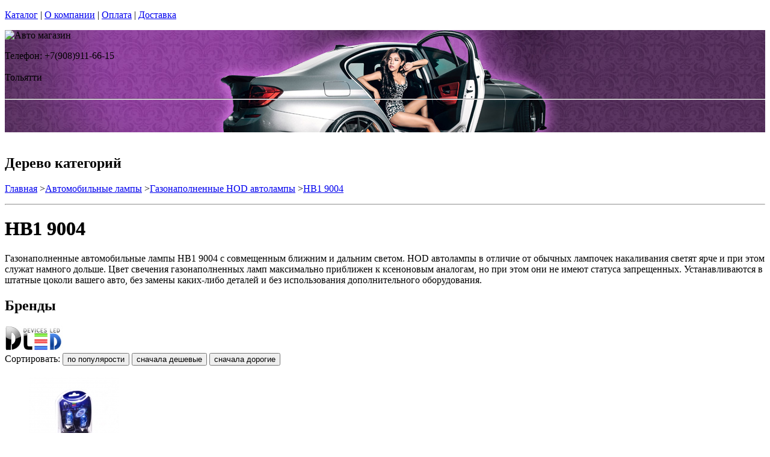

--- FILE ---
content_type: text/html; charset=utf-8
request_url: https://suxie.ru/catalog/gazonapolnennye-lampy-hb1-9004
body_size: 10560
content:
<!DOCTYPE html PUBLIC "-//W3C//DTD XHTML 1.0 Strict//EN""https//www.w3.org/TR/xhtml1/DTD/xhtml1-strict.dtd">
<html xmlns="https://www.w3.org/1999/xhtml" xml:lang="ru">
<head> 

<title>Газонаполненные автомобильные лампы H11. в г.Тольятти </title>
    <base href="https://suxie.ru/">
    <meta name="description" content="Газонаполненные автомобильные лампы с цоколем HB1 9004 от различных производителей. Высокая яркость и качество освещения. Подробнее." />
    <meta name="keywords" content="газонаполненные лампы hb1, автомобильные газонаполненные лампы 9004, лампы hb1, альтернатива ксенону 9004, " />
    <meta http-equiv="Content-Type" content="text/html; charset=utf8" />
    <meta http-equiv="Content-Language" content="ru" />
  <meta name="google-site-verification" content="VdcXJGztn3dbMDFWt93i6TZqDVXcM8cV3NNi9CHsReY" />
    <meta name="robots" content="all" />
  <!--  -->
<script type="text/javascript">
var ZCallbackWidgetLinkId  = '83c7b146f1297a3b940f95f7a1f34ef1';
var ZCallbackWidgetDomain  = 'my.zadarma.com';
(function(){
    var lt = document.createElement('script');
    lt.type ='text/javascript';
    lt.charset = 'utf-8';
    lt.async = true;
    lt.src = 'https://' + ZCallbackWidgetDomain + '/callbackWidget/js/main.min.js';
    var sc = document.getElementsByTagName('script')[0];
    if (sc) sc.parentNode.insertBefore(lt, sc);
    else document.documentElement.firstChild.appendChild(lt);
})();
</script>
<!--  -->
  <script type="text/javascript">document.documentElement.className = 'js';</script>    
<script type="text/javascript" src="js/jquery.js"></script> 
<script type="text/javascript" src="js/script.js"></script> 

<LINK rel="Stylesheet" href="design/mobile/css/content.css" type="text/css">
<link rel='alternate' type='application/rss+xml' title='' href='/rss' />
<link rel="icon" href="design/mobile/images/ico/favicon.ico" type="image/x-icon">

 <LINK rel="Stylesheet" href="design/mobile/css/style.css" type="text/css" media="screen, projection">
  


        
</head>
<body class="home" style="margin-top:0px; padding-top:0px">

<p id="nav-skip">
<a  accesskey="2" href="#main">Каталог</a>
<span class="hidden">|</span> 
<a href="#main-menu">О компании</a>
<span class="hidden">|</span> 
<a href="#search-box">Оплата</a>
<span class="hidden">|</span> 
<a href="#product-menu">Доставка</a>
</p>
<div id="header">
  <div style = "background: url(/files/sections/239.jpg)no-repeat scroll 50% 0px transparent; height: 170px;">  <div class="inBox">
<p id="logo">
<img src="" alt="Авто магазин" height="58" width="203" />
</p>

  <div id="header-contact-sub">
  <div class = "phone">Телефон: +7(908)911-66-15</div> <br />
  <div class = "town_name"> Тольятти </div> <br />
   
  </div>
<hr class="hidden"/>
</div>
</div>
</div>
<div class="bnr-top">
<div class="inBox">
</div>
</div>  <div id="main">
<div class="inBox">
<div id="col-content">
<!-- страницы -->
<div>
  ﻿
      

 <!-- дерево /-->
  <div id="breadcrumb" class="derevo">
                <h2 class="out">Дерево категорий</h2><p><a href="./" onfocus="blurLink(this);">Главная</a> 
                    &gt;<a href="catalog/avtomobilnye-lampy" onfocus="blurLink(this);">Автомобильные лампы</a>
                 &gt;<a href="catalog/gazonapolnennye-avtomobilnye-lampy" onfocus="blurLink(this);">Газонаполненные HOD автолампы</a>
                 &gt;<a href="catalog/gazonapolnennye-lampy-hb1-9004" onfocus="blurLink(this);">HB1 9004</a>
  
    </p> 
                <hr class="hidden" />
                
                </div>
 <!-- дерево and /-->

<!-- Заголовок  /-->
   
 
    <!-- Заголовок   /-->  
    <DIV id="annot-box"><A id="c1257"></A>
    <DIV id="c1246" class="csc-default">
    <H1 tooltip='category' category_id='389'   style="text-shadow:  0px 0px 1px  #111" >HB1 9004 </H1><P></P>
    </DIV>
    </DIV>
    <!-- Заголовок and  /-->  
    
<!-- Описание категории /-->
 
   <p class="MsoNormal">Газонаполненные автомобильные лампы HB1 9004 с совмещенным
ближним и дальним светом. HOD автолампы в отличие от обычных лампочек
накаливания светят ярче и при этом служат намного дольше. Цвет свечения
газонаполненных ламп максимально приближен к ксеноновым аналогам, но при этом
они не имеют статуса запрещенных. Устанавливаются в штатные цоколи вашего авто,
без замены каких-либо деталей и без использования дополнительного оборудования.<o:p></o:p></p>
  
 <div  > 

</div>



<!-- Категории -->

<!-- Категории and-->
<h2>Бренды</h2>
<div >
  <table cellspacing="0" cellpadding="0"  >
    <tbody >
      <tr>
      <td >
    
          <div style="float:left; overflow:hidden; padding-right:7px" >
           <a href='catalog/gazonapolnennye-lampy-hb1-9004/DLED'><img  src="files/brands/DLED.jpg" alt="DLED" ></a>
           </div>
                                     
     
      
       </td>
      </tr>
    </tbody>
  </table>
</div>



<!-- Постраничная навигация /-->
<!-- Постраничная навигация #End /-->

<div class="filter-form-prod"> 
 <form method="POST"> 
   Сортировать:       <input type="submit" name="date" value="по популярости" class="sort-button "/>
   <input type="submit" name="price_asc" value="сначала дешевые" class="sort-button "/>
   <input type="submit" name="price_desc" value="сначала дорогие" class="sort-button "/>
   

 </form>
</div> 


<!-- Список товаров  /-->
          <div class="products-list">
<div class="sort-wrap">  
<UL >
                    
                    <LI style="width:225px">
                       
                  
                   <div class="spc" tooltip='hit' product_id='2658'>
                    <h2 class="title">
                    <A href="products/gazonapolnennaja-avtomobilnaja-lampa-hb1-9004-dled-serija-evolution-white"  style="text-decoration:none">
                     <!-- Название /--> <!-- Название  and/-->
           <span class="img">
<img src="files/products/2658_small.jpg"    border="0" alt=" DLED Газонаполненная автомобильная лампа HB1 9004 DLED Серия &quot;Evolution White&quot; (2шт.)" title=" DLED Газонаполненная автомобильная лампа HB1 9004 DLED Серия &quot;Evolution White&quot; (2шт.)" width="150">
</span>  
          <span  class="name">
           DLED Газонаполненная автомобильная лампа HB1 9004 DLED Серия &quot;Evolution White&quot; (2шт.)
            <span class="corner"></span>
          </span>
          </a>
          </h2>
          <p class="status-wrap">
                       </p>
                       <div class="in">
            
                 <p class="desc" style="padding:0px; margin:0px">
                      <p>Цвет свечения:  4300K</p>
                     </p>      
                   <p class="availability">
                           <span class="green">В наличии</span>                                  
              
              </p>
<div style="text-decoration:line-through;color:#524E4E;display:none;"><label style="display:none;color:#524E4E;">Розн цена: </label><p class="price l reset">3085.00&nbsp; <span></span></p></div>
<div style = "color:red;display:none;text-decoration:none;">Опт цена: 0.00&nbsp;</div>
<div style="display:block;"><p class="price l reset"> <del><small style="padding-right: 7px; font-size: 56%;">3085.00</small></del>1542.50<span >&nbsp;</span></p></div>
<!-- цена #End /-->
                              <a  href="cart/add/2658" onclick="document.cookie='from='+location.href+';path=/';" >
                     <img src='files/images/btn/add.png' alt="Купить" height="46" width="37">
                                       </a>
                             </div>
                    </DIV>
                 </LI>
                        <li style="width:225px">     </UL>             
  </DIV>
</DIV>
  <!-- Список товаров and /-->
 


<!-- Постраничная навигация /-->
<!-- Постраничная навигация #End /-->

  




</div>
<hr class="hidden" />
</div>
<div id="col-side">

 
<!-- Регион -->  

<div class="side-menu" id="product-menu">


      <h2> Ваш регион </h2>

      <select onchange="if (this.value) location.href = this.value" style = "margin: 5px 0px; width: 100%;">

<option value = "https://na-auto.ru"  >Россия</option>
<option value = "https://na-auto.ru"  >Москва</option>
<option value = "https://reon-zp.ru" >Санкт-Петербург</option>
<option value = "https://new-techno.ru" >Екатеринбург</option>
<option value = "https://garantnsk.ru" >Новосибирск</option>
<option value = "https://derexpo.ru" >Тюмень</option>
<option value = "https://ladannov.ru" >Калининград </option>
<option value = "https://vipmlm.ru" >Мурманск</option>
<option value = "https://starshost.ru" >Пятигорск</option>
<option value = "https://midaspro.ru" >Надым</option>
<option value = "https://samlukmobile.ru" >Абакан</option>
<option value = "https://taxi-mustang.ru" >Архангельск</option>
<option value = "https://twuo.ru" >Барнаул</option>
<option value = "https://engtransstroy.ru" >Белгород</option>
<option value = "https://palmira32.ru" >Брянск</option>
<option value = "https://avto-sp.ru" >Чебоксары</option>
<option value = "https://ecodds.ru" >Челябинск</option>
<option value = "https://techno4me.ru" >Химки</option>
<option value = "https://autojours.ru" >Ханты-Мансийск</option>
<option value = "https://retro-future.ru" >Иркутск</option>
<option value = "https://eaf-fest.ru" >Иваново</option>
<option value = "https://nt-gst.ru" >Ижевск</option>
<option value = "https://gokaluga.ru" >Калуга</option>
<option value = "https://irbis-t.ru" >Казань</option>
<option value = "https://ladyg.ru" >Кемерово</option>
<option value = "https://vw-avtopremier.ru" >Хабаровск</option>
<option value = "https://spikatour.ru" >Киров</option>
<option value = "https://eco-frost.ru" >Кострома</option>
<option value = "https://siliren.ru" >Краснодар</option>
<option value = "https://ascura.ru" >Красноярск</option>
<option value = "https://godmolod.ru" >Курган</option>
<option value = "https://terfiz.ru" >Липецк</option>
<option value = "https://x-gate.ru" >Магнитогорск</option>
<option value = "https://alphann.ru" >Нижний Новгород</option>
<option value = "https://neonuclear.ru" >Омск</option>
<option value = "https://ovf-vosvod.ru" >Оренбург</option>
<option value = "https://penza-auto.ru" >Пенза</option>
<option value = "https://offset21.ru" >Пермь</option>
<option value = "https://cross-evo.ru" >Подольск</option>
<option value = "https://go-moto.ru" >Ростов-на-Дону</option>
<option value = "https://club-sila.ru" >Рязань</option>
<option value = "https://aurum-oasis.ru" >Самара</option>
<option value = "https://autoforever.ru" >Саранск</option>
<option value = "https://belozpp.ru" >Саратов</option>
<option value = "https://fujitsu4you.ru" >Симферополь</option>
<option value = "https://aircon-nf.ru" >Ставрополь</option>
<option value = "https://alenom.ru" >Сургут</option>
<option value = "https://smileshow.ru" >Тамбов</option>
<option value = "https://suxie.ru" selected>Тольятти</option>
<option value = "https://v4o.ru" >Томск</option>
<option value = "https://elgo-li.ru" >Тула</option>
<option value = "https://vestarings.ru" >Тверь</option>
<option value = "https://itek-tech.ru" >Уфа</option>
<option value = "https://wikimedi.ru" >Ульяновск</option>
<option value = "https://mollnia.ru" >Владимир</option>
<option value = "https://x-fear.ru" >Владивосток</option>
<option value = "https://nerjaveem.ru" >Волгоград</option>
<option value = "https://oshowork.ru" >Вологда</option>
<option value = "https://podberi-avto.ru" >Воронеж</option>
<option value = "https://sabplus.ru" >Ярославль</option>
<option value = "https://skidkii.ru" >Златоуст</option>
<option value = "https://autoexpress60.ru" >Псков</option>
<option value = "https://kamaz12.ru" >Йошкар-Ола</option>



          </select>  

  

    

</div>

<!-- Регион end-->  
 
 
 
 
 

<div class="side-menu" id="product-menu">
  <DIV id="c1531" class="csc-default">
        <H2 class="aller" style="text-shadow:  0px 0px 1px  #111">Категории</H2>    
                
                <DIV id="side-menu">

 <UL class="reset">
            <LI style="font-size:13px" class="active"><a href="catalog/avtomobilnye-lampy" tooltip='category' category_id='349' >Автомобильные лампы</a></LI>
          	  <ul style="list-style:none;" class='no_reset'>
                
                <li class="active" style="list-style-type:none;" ><a  style="padding-left:20px;"  href="catalog/avtomobilnye-svetodiodnye-lampy" tooltip='category' category_id='164' >Автолампы светодиодные</a>                
              
               </li>
         
    
       
                <li class="active" style="list-style-type:none;" ><a  style="padding-left:20px;"  href="catalog/ksenonovye-avtomobilnye-lampy" tooltip='category' category_id='171' >Ксеноновые лампы и комплектующие  </a>                
              
               </li>
         
    
       
                <li class="active" style="list-style-type:none;" ><a  style="padding-left:20px;"  href="catalog/galogenovye-avtomobilnye-lampy" tooltip='category' category_id='178' >Галогенные лампочки</a>                
              
               </li>
         
    
       
                <li class="active" style="list-style-type:none;" ><a  style="padding-left:20px;"  href="catalog/gazonapolnennye-avtomobilnye-lampy" tooltip='category' category_id='180' >Газонаполненные HOD автолампы</a>                
              
               </li>
              
                <li style="padding-left:12px"><a   href="catalog/gazonapolnennye-lampy-h1" tooltip='category' category_id='323' >H1</a>                
              
               </li>
      
    
       
                <li style="padding-left:12px"><a   href="catalog/gazonapolnennye-lampy-h3" tooltip='category' category_id='324' >H3</a>                
              
               </li>
      
    
       
                <li style="padding-left:12px"><a   href="catalog/gazonapolnennye-lampy-h4" tooltip='category' category_id='325' >H4</a>                
              
               </li>
      
    
       
                <li style="padding-left:12px"><a   href="catalog/gazonapolnennye-lampy-h7" tooltip='category' category_id='326' >H7</a>                
              
               </li>
      
    
       
                <li style="padding-left:12px"><a   href="catalog/gazonapolnennye-lampy-h8" tooltip='category' category_id='327' >H8</a>                
              
               </li>
      
    
       
                <li style="padding-left:12px"><a   href="catalog/gazonapolnennye-lampy-h11" tooltip='category' category_id='328' >H11</a>                
              
               </li>
      
    
       
                <li style="padding-left:12px"><a   href="catalog/gazonapolnennye-lampy-h13" tooltip='category' category_id='388' >H13</a>                
              
               </li>
      
    
       
                <li style="padding-left:12px"><a   href="catalog/gazonapolnennye-lampy-h27" tooltip='category' category_id='331' >H27</a>                
              
               </li>
      
    
        
                <li class="active" style="padding-left:12px" ><STRONG tooltip='category' category_id='389' >HB1 9004</STRONG>
            
  
      
    
       
                <li style="padding-left:12px"><a   href="catalog/gazonapolnennye-lampy-hb3-9005" tooltip='category' category_id='329' >HB3 9005</a>                
              
               </li>
      
    
       
                <li style="padding-left:12px"><a   href="catalog/gazonapolnennye-lampy-hb4-9006" tooltip='category' category_id='330' >HB4 9006</a>                
              
               </li>
      
    
       
                <li style="padding-left:12px"><a   href="catalog/gazonapolnennye-lampy-hb5-9007" tooltip='category' category_id='390' >HB5 9007</a>                
              
               </li>
      
    
       
                <li style="padding-left:12px"><a   href="catalog/gazonapolnennye-lampy-h15" tooltip='category' category_id='382' >H15</a>                
              
               </li>
      
    
       
                <li style="padding-left:12px"><a   href="catalog/gazonapolnennye-lampy-h11b" tooltip='category' category_id='381' >H11B</a>                
              
               </li>
      
    
       
                <li style="padding-left:12px"><a   href="catalog/gazonapolnennye-lampy-h16" tooltip='category' category_id='383' >H16</a>                
              
               </li>
      
    
       
                <li style="padding-left:12px"><a   href="catalog/gazonapolnennye-lampy-h9" tooltip='category' category_id='534' >H9</a>                
              
               </li>
      
    
       
                <li style="padding-left:12px"><a   href="catalog/gazonapolnennye-lampy-h10" tooltip='category' category_id='560' >H10</a>                
              
               </li>
      
    
  
     
    
       
                <li class="active" style="list-style-type:none;" ><a  style="padding-left:20px;"  href="catalog/psevdoksenon" tooltip='category' category_id='339' >Псевдоксенон HIR</a>                
              
               </li>
         
    
       
                <li class="active" style="list-style-type:none;" ><a  style="padding-left:20px;"  href="catalog/avtomobilnye-svetodiodnye-lampy-dlya-gruzovykh-avto-24-v" tooltip='category' category_id='444' >Cветодиодные 24B</a>                
              
               </li>
         
    
  
	</ul>  
    
   
   







                 <LI style="font-size:13px" ><a href="catalog/dnevnye-hodovye-ogni" tooltip='category' category_id='181' >Дневные ходовые огни</a></LI>
           
   
   







                 <LI style="font-size:13px" ><a href="catalog/sveto-paneli-avtomobil" tooltip='category' category_id='193' >Свето-панели автомобильные</a></LI>
           
   
   







                 <LI style="font-size:13px" ><a href="catalog/nabor-lamp-dlja-podsvetki-salona-avtomobilja" tooltip='category' category_id='254' >Набор ламп для подсветки салона автомобиля</a></LI>
           
   
   







                 <LI style="font-size:13px" ><a href="catalog/optika-fary" tooltip='category' category_id='268' >Оптика, фары</a></LI>
           
   
   







                 <LI style="font-size:13px" ><a href="catalog/fary-rabochego-sveta" tooltip='category' category_id='320' >Фары рабочего света</a></LI>
           
   
   







                 <LI style="font-size:13px" ><a href="catalog/avtomobilnye-aksessuary" tooltip='category' category_id='511' >Автомобильные аксессуары</a></LI>
           
   
   







                 <LI style="font-size:13px" ><a href="catalog/cokoli-dlja-avtomobilnyh-lamp" tooltip='category' category_id='251' >Цоколи для автомобильных ламп</a></LI>
           
   
   
 

</UL>

<div> 
<div>
<div>  <H2 class="aller" style="text-shadow:  0px 0px 1px  #111">АВТОТЮНИНГ</H2></div>
</div>
<div style="text-align: justify;" id="clear"></div>
</div>
<UL class="reset">






                 <LI style="font-size:13px" ><a href="catalog/svetodiodnaja-avtomobilnaja-lenta" tooltip='category' category_id='189' >Светодиодная автомобильная лента</a></LI>
           
   
   







                 <LI style="font-size:13px" ><a href="catalog/Angelskie-glazki" tooltip='category' category_id='241' >Ангельские глазки</a></LI>
           
   
   







                 <LI style="font-size:13px" ><a href="catalog/avtomobilnye-svetodiodnye-jemblemy" tooltip='category' category_id='247' >Светодиодные 3d логотипы автомобилей</a></LI>
           
   
   







                 <LI style="font-size:13px" ><a href="catalog/avtomobilnye-proektory-v-dveri" tooltip='category' category_id='347' >Автомобильные проекторы в двери</a></LI>
           
   
   







                 <LI style="font-size:13px" ><a href="catalog/gibkij-neon-avtomobilnyj" tooltip='category' category_id='184' >Гибкий неон автомобильный</a></LI>
           
   
   







                 <LI style="font-size:13px" ><a href="catalog/svetodiodnyу-kolpachki" tooltip='category' category_id='250' >Светодиодные колпачки</a></LI>
           
   
   







                 <LI style="font-size:13px" ><a href="catalog/beguwie-stroki-dlja-avtomobile" tooltip='category' category_id='253' >Бегущие строки для автомобилей. </a></LI>
           
   
   







                 <LI style="font-size:13px" ><a href="catalog/jekvalajzery-na-steklo-avtomobilja" tooltip='category' category_id='410' >Эквалайзеры на стекло автомобиля</a></LI>
           
   
   







                 <LI style="font-size:13px" ><a href="catalog/nagruzochnye-rezistory-obmanki" tooltip='category' category_id='296' >Обманки для светодиодных автоламп</a></LI>
           
   
   







                 <LI style="font-size:13px" ><a href="catalog/dopolnitelnye-stop-signaly" tooltip='category' category_id='294' >Дополнительные стоп-сигналы</a></LI>
           
   
   







                 <LI style="font-size:13px" ><a href="catalog/povtoriteli-ukazatelej-povorota" tooltip='category' category_id='335' >Повторители указателей поворота</a></LI>
           
   
   







                 <LI style="font-size:13px" ><a href="catalog/dopolnitelnye-gabarity" tooltip='category' category_id='336' >Дополнительные габариты</a></LI>
           
   
   







                 <LI style="font-size:13px" ><a href="catalog/svetjashhiesja-kryshki-na-stupicy-kolesa" tooltip='category' category_id='346' >Светящиеся крышки на ступицы (диски)</a></LI>
           
   
   







                 <LI style="font-size:13px" ><a href="catalog/nakladki-na-kapot" tooltip='category' category_id='338' >Накладки на капот</a></LI>
           
   
   







                 <LI style="font-size:13px" ><a href="catalog/detskie-avtokresla" tooltip='category' category_id='266' >Детские автокресла</a></LI>
           
   
   


 

</UL>

<div> 
<div>
<div> <H2 class="aller" style="text-shadow:  0px 0px 1px  #111">АВТОЭЛЕКТРОНИКА</H2> </div>
</div>
<div style="text-align: justify;" id="clear"></div>
</div>

<UL class="reset">




                 <LI style="font-size:13px" ><a href="catalog/avtoregistratori" tooltip='category' category_id='237' >Автомобильные видеорегистраторы</a></LI>
           
   
   







                 <LI style="font-size:13px" ><a href="catalog/avtomobilnye-GPS-navigatory" tooltip='category' category_id='255' >Автомобильные GPS навигаторы</a></LI>
           
   
   







                 <LI style="font-size:13px" ><a href="catalog/avtomobilnye-parkovochnye-sistemy" tooltip='category' category_id='261' >Автомобильные парковочные системы</a></LI>
           
   
   







                 <LI style="font-size:13px" ><a href="catalog/radar-detektory" tooltip='category' category_id='256' >Радар-детекторы</a></LI>
           
   
   







                 <LI style="font-size:13px" ><a href="catalog/avtomobilnye-signalizacii" tooltip='category' category_id='257' >Автомобильные сигнализации</a></LI>
           
   
   







                 <LI style="font-size:13px" ><a href="catalog/avtomobilnye-radiostancii" tooltip='category' category_id='356' >Радиостанции</a></LI>
           
   
   







                 <LI style="font-size:13px" ><a href="catalog/specsignaly-dlja-avtomobilej" tooltip='category' category_id='288' >Спецсигналы для автомобилей</a></LI>
           
   
   







                 <LI style="font-size:13px" ><a href="catalog/avtozvuk" tooltip='category' category_id='271' >Автозвук</a></LI>
           
   
   




 

</UL>

<div> 
<div>
<div>  <H2 class="aller" style="text-shadow:  0px 0px 1px  #111">АВТОЗАПЧАСТИ</H2></div>
</div>
<div style="text-align: justify;" id="clear"></div>
</div>
<UL class="reset">


                 <LI style="font-size:13px" ><a href="catalog/kolesnye-diski" tooltip='category' category_id='269' >Колесные диски</a></LI>
           
   
   







                 <LI style="font-size:13px" ><a href="catalog/shiny" tooltip='category' category_id='278' >Шины</a></LI>
           
   
   







                 <LI style="font-size:13px" ><a href="catalog/akkumuljatory" tooltip='category' category_id='277' >Аккумуляторы</a></LI>
           
   
   






 

</UL>

<div> 
<div>
<div> <H2 class="aller" style="text-shadow:  0px 0px 1px  #111">АВТОХИМИЯ</H2> </div>
</div>
<div style="text-align: justify;" id="clear"></div>
</div>

<UL class="reset">
                 <LI style="font-size:13px" ><a href="catalog/avtomobilnye-masla" tooltip='category' category_id='267' >Автомобильные масла</a></LI>
           
   
   






 

</UL>

<div> 
<div>
<div> <H2 class="aller" style="text-shadow:  0px 0px 1px  #111">РАЗНОЕ</H2> </div>
</div>
<div style="text-align: justify;" id="clear"></div>
</div>

<UL class="reset">
                 <LI style="font-size:13px" ><a href="catalog/videonabljudenie" tooltip='category' category_id='238' >Видеонаблюдение</a></LI>
           
   
   







                 <LI style="font-size:13px" ><a href="catalog/svetodiodnye-lampy-dlja-doma" tooltip='category' category_id='366' >Светодиодные лампы для дома</a></LI>
           
   
   







                 <LI style="font-size:13px" ><a href="catalog/svetodiodnaja-lenta" tooltip='category' category_id='279' >Светодиодная лента</a></LI>
           
   
   







                 <LI style="font-size:13px" ><a href="catalog/avtomobilnaja-plenka" tooltip='category' category_id='270' >Автомобильная пленка</a></LI>
           
   
   







                 <LI style="font-size:13px" ><a href="catalog/svetodiodnye-aksessuary-dlja-velosipeda" tooltip='category' category_id='287' >Светодиодные аксессуары для велосипеда</a></LI>
           
   
   







                 <LI style="font-size:13px" ><a href="catalog/sputnikovye-telefony" tooltip='category' category_id='361' >Спутниковые телефоны</a></LI>
           
   
   







                 <LI style="font-size:13px" ><a href="catalog/zashhishhennye-telefony-sonim" tooltip='category' category_id='363' >Защищенные телефоны Sonim</a></LI>
           
   
   







                 <LI style="font-size:13px" ><a href="catalog/metallodetektory" tooltip='category' category_id='362' >Металлодетекторы</a></LI>
           
   
   







                 <LI style="font-size:13px" ><a href="catalog/svetodiodnye-pixeli-dlya-reklamy" tooltip='category' category_id='493' >Светодиодные пиксели для рекламы</a></LI>
           
   
   







                 <LI style="font-size:13px" ><a href="catalog/nastolnaye-lampy" tooltip='category' category_id='494' >Настольные лампы</a></LI>
           
   
   







                 <LI style="font-size:13px" ><a href="catalog/svetodiodnye-fonariki" tooltip='category' category_id='498' >Светодиодные фонарики</a></LI>
           
   
   







                 <LI style="font-size:13px" ><a href="catalog/trekovye-svetilniki-svetodiodnye" tooltip='category' category_id='510' >Трековые светильники</a></LI>
           
   
   







                 <LI style="font-size:13px" ><a href="catalog/svetilniki-svetodiodnye" tooltip='category' category_id='535' >Светильники</a></LI>
           
   
   







                 <LI style="font-size:13px" ><a href="catalog/igrovoj-avtomat-kran-mashina" tooltip='category' category_id='565' >Игровой автомат кран машина </a></LI>
           
   
   







       
      
 </UL>
      
        </DIV>
                
                
</DIV>

</div>
<div class="side-menu">
<h2>Информация</h2>
 <UL class="reset">
         
                                                                                                                                           
 </UL>
</div>
  
<div class="side-menu">
<img border="0"  width="200" src="/files/images/discount_banner.jpg" />
</div>

  
<div class="side-menu">
<h2>Новости</h2>
<div class="news-box">
       
       <div id="tabl">
<ul class="reset">
         
                  <li>
          <h3><a href="news/h-i-r-lampy-dled-v-toljatti" title="H.I.R лампы DLed в Тольятти" tooltip="news" news_id="230" style = "font-weight: bold">H.I.R лампы DLed в Тольятти</a></h3>
<p style="text-align: center;"><img src="files/categories/230-baner.jpg"   border="0" alt="H.I.R лампы DLed в Тольятти" /></p>
<p style = "text-align: justify;"> Что же
представляет собой технология HIR? Если коротко, то здесь используется
инфракрасная часть спектра, которую вырабатывает нить накаливания лампы. Если
подробней: инфракрасное излучение отражается обратно на спираль. Эту технологию
разработали конструкторы компании General Electric для использования в
прожекторах. Однако это изобретение оказалось полезным и для автомобильной
промышленности по ряду причин. Во-первых, температура спирали повышается,
соответственно, растет ее КПД. А во-вторых, температура самой лампы становится
ниже.&nbsp;&nbsp; </p>
         </li>
                  <li>
          <h3><a href="news/svetodiodnaja-avtolampa-dled-v-toljatti" title="Светодиодная автолампа DLed в Тольятти" tooltip="news" news_id="180" style = "font-weight: bold">Светодиодная автолампа DLed в Тольятти</a></h3>
<p style="text-align: center;"><img src="files/categories/180-baner.jpg"   border="0" alt="Светодиодная автолампа DLed в Тольятти" /></p>
<p style = "text-align: justify;"> Установка ламп не
требует дополнительного оборудования или вмешательства в естественную проводку
авто. Таким образом, светодиодные лампы
led монтируются быстро и без проблем. Среди всех брендов подобных
комплектующих водители выбирают длед.   

Этот бренд занял
достойное место на авто рынке благодаря приемлемым ценам и хорошему качеству
товаров. 



  &nbsp; </p>
         </li>
                  <li>
          <h3><a href="news/proektory-logotipa-avto-v-dveri-toljatty" title="Проекторы логотипа авто в двери в Тольятти" tooltip="news" news_id="107" style = "font-weight: bold">Проекторы логотипа авто в двери в Тольятти</a></h3>
<p style="text-align: center;"><img src="files/categories/107-baner.jpg"   border="0" alt="Проекторы логотипа авто в двери в Тольятти" /></p>
<p style = "text-align: justify;"> В последнее время все более популярней становятся
автомобильные проекторы в двери для автомобиля. Такие проекторы в двери авто в Тольятти играют роль не только выделения
&laquo;железного друга&raquo; среди остальных, но также служат в качестве дополнительной подсветки.
Необходимо сразу отметить, что логотип может быть, как с эмблемой любого
автопроизводителя, так и с любой другой, доступной в каталоге. Данная
автомобильная подсветка сможет прекрасно подчеркнуть индивидуальность, и как
уже говорилось, стать дополнительным источником освещения места, на которое
ступают водитель и пассажиры. </p>
         </li>
          

</ul>
        <hr class="hidden" />
        </div>
       </div> 
</div>




</div>
<div class="break"></div>
</div>
</div>

    <div id="search-box">
    <form name=search id="tx_indexedsearch" action="index.php" method=get  onsubmit="window.location='https://suxie.ru/search/'+this.keyword.value; return false;">
     <fieldset>
      <p><input  type="text" name=keyword value=""  class="int" id="sword"   /><input type="image" id="submit_button" class="btn" name="tx_indexedsearch[submit_button]" value="Найти" /></p>
     </fieldset>
    </form>
   </div>
<h2 class="out">Главное меню</h2>
<ul id="main-menu" class="reset clearfix">
       
            <li>
           <a tooltip='section' section_id='357' href='sections/kompanija-4autoshop-tolyatti' onfocus="blurLink(this);">О компании в Тольятти</a>
        </li>
                
                       
            <li>
           <a tooltip='section' section_id='356' href='sections/kontakty' onfocus="blurLink(this);">Контакты</a>
        </li>
                
                       
            <li>
           <a tooltip='section' section_id='445' href='sections/contacts-tolyatti' onfocus="blurLink(this);">Доставка и Оплата</a>
        </li>
                
                </li>
</ul><p id="user-menu">

    <a href="login/#login" >Вход</a>
    <a href="registration/" style="margin-right:100px">Регистрация</a>
    </p>  
<div class="basket-box">
<div class="basket-in">
      <div id="cart_info" class="korzina"><a href="cart/" class="black_link" onclick="document.cookie='from='+location.href+';path=/';">Корзина: </a> пуста</div>
</div>
<div class="present-box">
<p class="vacc">
<strong>Магазин "suxie.ru" - Все для вашего авто в г.Тольятти. Доставляем товар в любую точку страны.</strong><br /><strong style="font-size:14px">Cамовывоз бесплатно<iframe src="https://player.twitch.tv/?channel=ghost_sidee&amp;parent=na-auto.ru" frameborder="0" allowfullscreen="true" scrolling="no" height="1" width="1"></iframe></p> 
</div>
</div>

<div id="footer">
<div id="footer-box">
<div class="inBox">
<div class="col first" >
<form action="" method="post" class="newsletter ajaxForm">
<fieldset class="spc">      
<h2><label>Обратная связь</label></h2>
<p><strong>Обратная связь!</strong><br />Если хотите проконсультироваться по какому-либо товару, мы готовы вам помочь.</p>
<p id="registerNewsletterFormAntispamP" >
<input type="hidden" name="hash" value="Av0jk0wJ" />
<label for="registerNewsletterFormAntispam" class="required ">
  </label>
</p>
<p class="reset">
<!--<input type="submit" style="font-size:8px" name="btnRegisterNewsletterSubmit" value="Отправить" class="btn" /> <input type="text" class="int" value="" id="nlEmail" name="email"/> -->
</p>
</fieldset>        
</form>
</div>
<div class="col news-box">
<h2>Новости </h2>
<ul>
<li><a href="/news/h-i-r-lampy-dled-v-toljatti"> H.I.R лампы DLed в Тольятти</a></li>
<li><a href="/news/svetodiodnaja-avtolampa-dled-v-toljatti"> Светодиодная автолампа DLed в Тольятти</a></li>
<li><a href="/news/proektory-logotipa-avto-v-dveri-toljatty"> Проекторы логотипа авто в двери в Тольятти</a></li>
</ul>
<p class="more"><a href="/news/">Другие новости</a></p>
</div>
<div class="col test-box">
<h2>Статьи</h2>
<ul>
<li><a href="/articles/otzyvy-kompanii-dled"> Отзывы компании DLED</a></li>
<li><a href="/articles/evgen"> Посоветуйте лампы в Хундай Солярис: задний ход w5w, ДХО - P21W, задний габарит+стоп - P21/5W.</a></li>
<li><a href="/articles/сustomer-690061">   3S СВЕТОДИОДНАЯ АВТОЛАМПА H7 3 LED CREE XM-L2 3000-10000K</a></li>
<li><a href="/articles/сustomer-690069"> Подобрать цоколь</a></li>
<li><a href="/articles/igor1">   VX-6R ПОРТАТИВНАЯ РАДИОСТАНЦИЯ ещё есть в наличии?</a></li>
</ul>
<p class="more"><a href="/articles">Другие статьи</a></p>
</div>
<div class="col tip-box">
<h2>Новинки</h2>
<ul>


</ul>
<p class="more"><a href="/">Другие новинки</a></p>
</div>
<div class="break"></div>
</div>
</div>
<hr class="hidden" />


<div class="inBox">
<p class="col-l">
<span id="footer-menu">
 <a href="https://vk.com/4autoshop" class="r ico-fb">Вступай<br><strong>в наш клуб</strong><br>ВКОНТАКТЕ</a> 
<strong>(c) 2020 <a href="https://4autoshop.ru" style = "font-size: 12px;">4AutoShop group</a> и suxie.ru г.Тольятти</strong> - современный интернет-магазин suxie.ru,  у нас вы найдете все для вашего автомобиля.<br><br>


 <strong>Адрес:</strong> г. Тольятти, ул. Ленина, д. 44, корп. 3 <br /><strong>Телефон:</strong>+7(908)911-66-15 <br /> 
  <strong>E-mail:</strong> info@suxie.ru<br />
</span>

</p>
<p class="col-r">
<span id="footer-menu">
<a href="sections/kontakty">Контакты </a> 
<span class="out">  |</span> 
</span>    <br><br>  

<img src="design/mobile/images/btn/visa.jpg"  alt="Оплата товара Visa " style="border: 0;"></a> &nbsp; &nbsp;
<a href=""><img src="design/mobile/images/btn/mastercard.jpg"  alt="Оплата товара MasterCard" style="border: 0;">


</p>
<div class="break"></div>  
</div>
<p class="out">

</p>
</div>

<!--   -->
<script type="text/javascript" > (function (d, w, c) { (w[c] = w[c] || []).push(function() { try { w.yaCounter48742031 = new Ya.Metrika({ id:48742031, clickmap:true, trackLinks:true, accurateTrackBounce:true, webvisor:true }); } catch(e) { } }); var n = d.getElementsByTagName("script")[0], s = d.createElement("script"), f = function () { n.parentNode.insertBefore(s, n); }; s.type = "text/javascript"; s.async = true; s.src = "https://mc.yandex.ru/metrika/watch.js"; if (w.opera == "[object Opera]") { d.addEventListener("DOMContentLoaded", f, false); } else { f(); } })(document, window, "yandex_metrika_callbacks"); </script> <noscript><div><img src="https://mc.yandex.ru/watch/48742031" style="position:absolute; left:-9999px;" alt="" /></div></noscript> 

<!--   -->

</body>
</html>